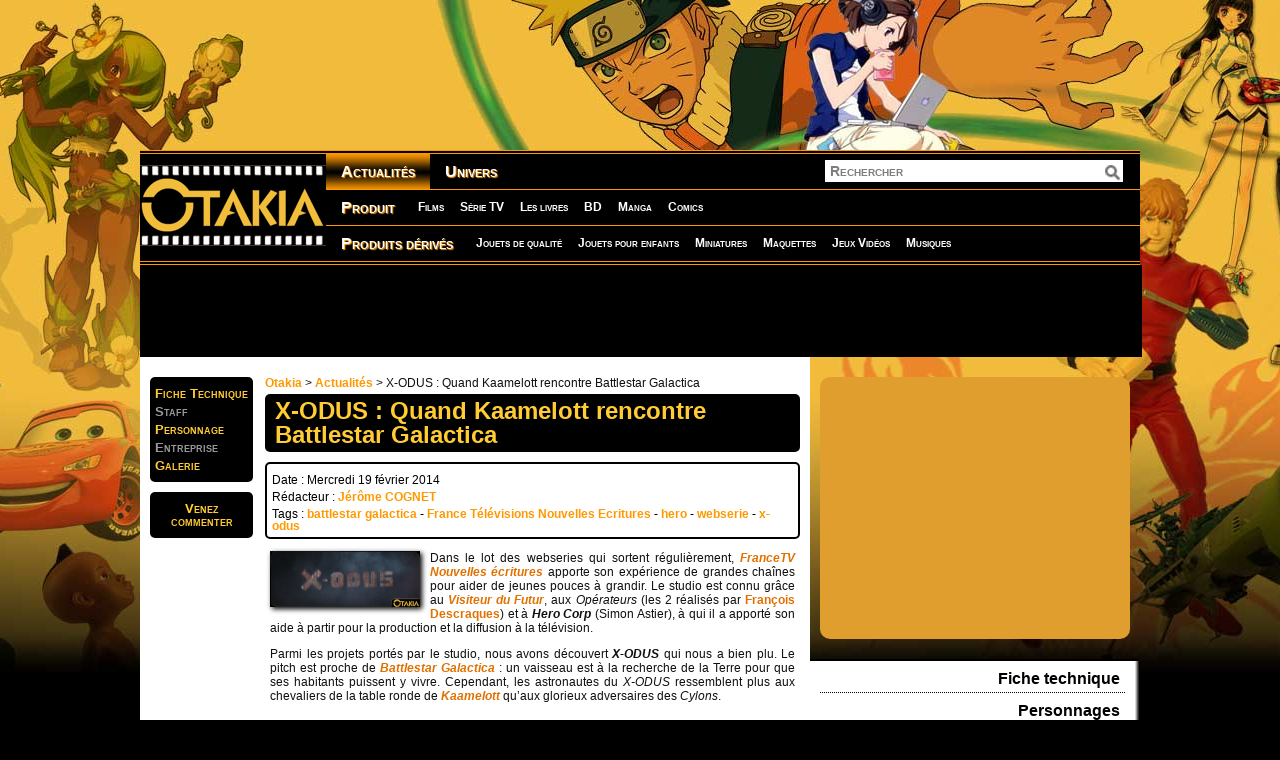

--- FILE ---
content_type: text/html; charset=UTF-8
request_url: https://www.otakia.com/58896/produit-de-la-semaine/x-odus-quand-kaamelott-rencontre-battlestar-galactica/
body_size: 8433
content:
<!DOCTYPE html><html
xmlns:fb="http://www.facebook.com/2008/fbml" xmlns:og="http://opengraphprotocol.org/schema/" dir="ltr" lang="fr-FR"><head><meta
charset="UTF-8" /><title>X-ODUS : Quand Kaamelott rencontre Battlestar Galactica | Otakia.com</title><link
rel="profile" href="http://gmpg.org/xfn/11" /><link
rel="stylesheet" type="text/css" media="all" href="https://www.otakia.com/wp-content/themes/otakia/style.css" /><link
rel="pingback" href="https://www.otakia.com/xmlrpc.php" /><link
rel='stylesheet' id='wp-polls-css'  href='https://www.otakia.com/wp-content/plugins/wp-polls/polls-css.css?ver=2.50' type='text/css' media='all' /><link
rel='stylesheet' id='wp-postratings-css'  href='https://www.otakia.com/wp-content/plugins/wp-postratings/postratings-css.css?ver=1.50' type='text/css' media='all' /> <script type='text/javascript' src='https://www.otakia.com/wp-includes/js/l10n.js?ver=20101110'></script> <script type='text/javascript' src='https://www.otakia.com/wp-content/plugins/si-captcha-for-wordpress/captcha-secureimage/si_captcha.js?ver=3.2.1'></script> <script type='text/javascript'>/*  */
var samAjax = {
	ajaxurl: "https://www.otakia.com/wp-admin/admin-ajax.php",
	_ajax_nonce: "eacef50cd4"
};
/*  */</script> <script type='text/javascript' src='https://www.otakia.com/wp-includes/js/jquery/jquery.js?ver=1.6.1'></script> <script type='text/javascript' src='https://www.otakia.com/wp-content/plugins/simple-ads-manager/js/sam-layout.js?ver=1.0.35'></script> <script type='text/javascript' src='https://www.otakia.com/wp-includes/js/comment-reply.js?ver=20090102'></script> <meta
name="description" content="Dans le lot des webseries qui sortent régulièrement, FranceTV Nouvelles écritures apporte son expérience de grandes chaînes pour aider de jeunes pouces à grandir. Le studio est connu grâce au Visiteur du Futur, aux Opérateurs (les 2 réalisés par François Descraques) et à Hero Corp (Simon Astier), à qui il a apporté son aide à partir pour la production et la diffusion à la télévision. Parmi les projets portés par le studio, nous avons découvert X-ODUS qui nous a bien plu. Le pitch est proche de Battlestar Galactica : un vaisseau est à la recherche de la Terre pour que ses habitants puissent y vivre. Cependant, les astronautes du X-ODUS ressemblent plus aux chevaliers de la table ronde de Kaamelott qu'aux glorieux adversaires des Cylons." /><link
rel="canonical" href="https://www.otakia.com/58896/produit-de-la-semaine/x-odus-quand-kaamelott-rencontre-battlestar-galactica/" /><link
rel="stylesheet" type="text/css" href="https://www.otakia.com/wp-content/plugins/cforms/styling/cforms.css" /> <script type="text/javascript" src="https://www.otakia.com/wp-content/plugins/cforms/js/cforms.js"></script> 
 <script type="text/javascript">//
    document.write('<link rel="stylesheet" href="https://www.otakia.com/wp-content/plugins/lightbox-2/Themes/Dark Grey/lightbox.css" type="text/css" media="screen" />');
    //</script> <meta
property='og:type' content='article' /><meta
property='og:title' content='X-ODUS : Quand Kaamelott rencontre Battlestar Galactica' /><meta
property='og:url' content='https://www.otakia.com/58896/produit-de-la-semaine/x-odus-quand-kaamelott-rencontre-battlestar-galactica/' /><meta
property='og:description' content='Dans le lot des webseries qui sortent régulièrement, FranceTV Nouvelles écritures apporte son expérience de grandes chaînes pour aider de jeunes pouces à grandir. Le studio est connu grâce au Visiteur du Futur, aux Opérateurs (les 2 réalisés par François Descraques) et à Hero Corp (Simon Astier), à qui il a apporté son aide à partir pour la production et la diffusion à la télévision. Parmi les projets portés par le studio, nous avons découvert X-ODUS qui nous a bien plu. Le pitch est proche de Battlestar Galactica : un vaisseau est à la recherche de la Terre pour que ses habitants puissent y vivre. Cependant, les astronautes du X-ODUS ressemblent plus aux chevaliers de la table ronde de Kaamelott qu&#039;aux glorieux adversaires des Cylons.' /><meta
property='og:image' content='https://www.otakia.com/wp-content/uploads/2014/02/header_otakia_x-odus.jpg' /><link
rel='image_src' href='https://www.otakia.com/wp-content/uploads/2014/02/header_otakia_x-odus.jpg' /><meta
property='og:site_name' content='Otakia » Tests et articles de livres, objets, séries et produits dérivés' /><meta
property='fb:app_id' content='228018707240427' /><style type="text/css">.wp-polls .pollbar {
	margin: 1px;
	font-size: 6px;
	line-height: 8px;
	height: 8px;
	background-image: url('https://www.otakia.com/wp-content/plugins/wp-polls/images/default/pollbg.gif');
	border: 1px solid #c8c8c8;
}</style><link
rel="image_src" href="http://otakia.com/wp-content/themes/otakia/images/logo.png" /> <script type="text/javascript" charset="utf-8">/*  */
	jQuery.post('https://www.otakia.com/wp-admin/admin-ajax.php', {action: 'wpp_update', token: 'de0484e09a', id: 58896});
    /*  */</script> <link
rel="stylesheet" href="https://www.otakia.com/wp-content/plugins/wordpress-popular-posts/style/wpp.css" type="text/css" media="screen" /><link
rel="shortcut icon" type="image/ico" href="https://www.otakia.com/wp-content/themes/otakia/images/favicon.ico" /> <script type="text/javascript">var _gaq = _gaq || [];
  _gaq.push(['_setAccount', 'UA-3277844-1']);
  _gaq.push(['_trackPageview']);
  (function() {
    var ga = document.createElement('script'); ga.type = 'text/javascript'; ga.async = true;
    ga.src = ('https:' == document.location.protocol ? 'https://ssl' : 'http://www') + '.google-analytics.com/ga.js';
    var s = document.getElementsByTagName('script')[0]; s.parentNode.insertBefore(ga, s);
  })();
  jQuery(document).ready(function($){
      console.log('test')
      $('a[href]').each(function () {
          if (/(jpg|gif|png)$/.test($(this).attr('href'))) {
              $(this).attr('target', '_blank');
          }
      });
  });</script> </head><body
class="single single-post postid-58896 single-format-standard"><div
id="fond" ></div><div
id="header"></div><div
id="nav" role="navigation"><div
id="site-title"><a
href="https://www.otakia.com/" rel="home"><img
src="https://www.otakia.com/wp-content/themes/otakia/images/logo.png" alt="Otakia » Tests et articles de livres, objets, séries et produits dérivés"  title="Otakia » Tests et articles de livres, objets, séries et produits dérivés"/></a></div><div
class="nav" id="nav1"><div
class="menu-menu-1-container"><ul
id="menu-menu-1" class="menu"><li
id="menu-item-33127" class="menu-item menu-item-type-taxonomy menu-item-object-category current-post-ancestor current-menu-parent current-post-parent menu-item-33127"><a
href="https://www.otakia.com/c/actualites/">Actualités</a></li><li
id="menu-item-33183" class="menu-item menu-item-type-taxonomy menu-item-object-category menu-item-33183"><a
href="https://www.otakia.com/c/dicotakia/">Univers</a></li></ul></div><form
role="search" method="get" id="searchform" action="https://www.otakia.com/" > <input
type="text" value="Rechercher" name="s" id="s" onclick="if(this.value == 'Rechercher'){this.value = ''}" /> <input
type="submit" id="searchsubmit" value="" /></form></div><div
class="nav" id="nav2"><div
class="menu-menu-2-container"><ul
id="menu-menu-2" class="menu"><li
id="menu-item-33128" class="menu-item menu-item-type-taxonomy menu-item-object-category menu-item-33128"><a
href="https://www.otakia.com/c/produit/">Produit</a><ul
class="sub-menu"><li
id="menu-item-33142" class="menu-item menu-item-type-taxonomy menu-item-object-category menu-item-33142"><a
href="https://www.otakia.com/c/produit/films/">Films</a></li><li
id="menu-item-33131" class="menu-item menu-item-type-taxonomy menu-item-object-category menu-item-33131"><a
href="https://www.otakia.com/c/produit/serie-tv/">Série TV</a></li><li
id="menu-item-33145" class="menu-item menu-item-type-taxonomy menu-item-object-category menu-item-33145"><a
href="https://www.otakia.com/c/produit/les-livres/">Les livres</a></li><li
id="menu-item-33147" class="menu-item menu-item-type-taxonomy menu-item-object-category menu-item-33147"><a
href="https://www.otakia.com/c/produit/bd/">BD</a></li><li
id="menu-item-33130" class="menu-item menu-item-type-taxonomy menu-item-object-category menu-item-33130"><a
href="https://www.otakia.com/c/produit/manga/">Manga</a></li><li
id="menu-item-33143" class="menu-item menu-item-type-taxonomy menu-item-object-category menu-item-33143"><a
href="https://www.otakia.com/c/produit/comics/">Comics</a></li></ul></li></ul></div></div><div
class="nav" id="nav3"><div
class="menu-menu-3-container"><ul
id="menu-menu-3" class="menu"><li
id="menu-item-33129" class="menu-item menu-item-type-taxonomy menu-item-object-category menu-item-33129"><a
href="https://www.otakia.com/c/produits-derives/">Produits dérivés</a><ul
class="sub-menu"><li
id="menu-item-33139" class="menu-item menu-item-type-taxonomy menu-item-object-category menu-item-33139"><a
href="https://www.otakia.com/c/produits-derives/jouets-de-qualite/">Jouets de qualité</a></li><li
id="menu-item-33140" class="menu-item menu-item-type-taxonomy menu-item-object-category menu-item-33140"><a
href="https://www.otakia.com/c/produits-derives/jouets-pour-enfants/">Jouets pour enfants</a></li><li
id="menu-item-33136" class="menu-item menu-item-type-taxonomy menu-item-object-category menu-item-33136"><a
href="https://www.otakia.com/c/produits-derives/miniatures/">Miniatures</a></li><li
id="menu-item-33137" class="menu-item menu-item-type-taxonomy menu-item-object-category menu-item-33137"><a
href="https://www.otakia.com/c/produits-derives/maquettes/">Maquettes</a></li><li
id="menu-item-33138" class="menu-item menu-item-type-taxonomy menu-item-object-category menu-item-33138"><a
href="https://www.otakia.com/c/produits-derives/jeux-videos/">Jeux Vidéos</a></li><li
id="menu-item-33135" class="menu-item menu-item-type-taxonomy menu-item-object-category menu-item-33135"><a
href="https://www.otakia.com/c/produits-derives/musiques/">Musiques</a></li></ul></li></ul></div></div></div><div
id="main"><div
class="adsense_728"> <script async src="//pagead2.googlesyndication.com/pagead/js/adsbygoogle.js"></script>  <ins
class="adsbygoogle"
style="display:inline-block;width:728px;height:90px"
data-ad-client="ca-pub-8957722503010942"
data-ad-slot="1092996499"></ins> <script>(adsbygoogle = window.adsbygoogle || []).push({});</script> </div><div
id="container"><div
id="content" role="main"><div
class="post" id="post-58896"> <script type='text/javascript'>window.onscroll = function()
{
		if ((document.documentElement.scrollTop > 335) || (document.body.scrollTop > 335)) {
			document.getElementById('sommaire').style.position = 'fixed';
			document.getElementById('sommaire').style.top = '10px';
		} else {
			document.getElementById('sommaire').style.position = 'absolute';
			document.getElementById('sommaire').style.top = '20px';
		}
}</script> <div
id="sommaire"><div
class="toc"> <a
href="#fichetechnique" class="caps">Fiche Technique</a><div
class="caps">Staff</div><a
href="#personnage" class="caps">Personnage</a><div
class="caps">Entreprise</div><a
href="#gallery-1" class="caps">Galerie</a></div><div
class="toc"> <a
href="#comments" class="caps" style="text-align:center">Venez<br/>commenter</a></div><div
class="addthis_toolbox addthis_default_style " style="width:60px;"> <a
class="addthis_button_tweet" style="height:27px;"></a> <a
class="addthis_button_facebook_like" fb:like:layout="button_count" style="height:27px;"></a> <a
class="addthis_button_google_plusone" g:plusone:size="medium" style="height:27px;"></a> <a
class="addthis_button_pinterest" style="height:27px;"></a> <script type="text/javascript" src="http://s7.addthis.com/js/250/addthis_widget.js"></script> </div></div><div
class="breadcrumbs"> <a
title="Aller à Otakia." href="https://www.otakia.com">Otakia</a> &gt; <a
title="Aller à la catégorie Actualités." href="https://www.otakia.com/c/actualites/">Actualités</a> &gt; X-ODUS : Quand Kaamelott rencontre Battlestar Galactica</div><h1 class="post-title">X-ODUS : Quand Kaamelott rencontre Battlestar Galactica</h1><div
class="post-aside" id="post-aside"><div
class="post-aside-info"><div
class="posttag">Date : Mercredi 19 février 2014</div><div
class="posttag"> Rédacteur : <a
href="https://www.otakia.com/author/jcognet"> Jérôme COGNET </a></div><div
class="posttag">Tags : <a
href="https://www.otakia.com/t/battlestar-galactica/" rel="tag">battlestar galactica</a> - <a
href="https://www.otakia.com/t/france-televisions-nouvelles-ecritures/" rel="tag">France Télévisions Nouvelles Ecritures</a> - <a
href="https://www.otakia.com/t/hero/" rel="tag">hero</a> - <a
href="https://www.otakia.com/t/webserie/" rel="tag">webserie</a> - <a
href="https://www.otakia.com/t/x-odus/" rel="tag">x-odus</a></div></div></div><div
class="post-content"> <a
href="https://www.otakia.com/wp-content/uploads/2014/02/header_otakia_x-odus.jpg" title="X-ODUS : Quand Kaamelott rencontre Battlestar Galactica" rel="lightbox[58896]" class="lightbox" target="_blank"><img
width="150" height="56" src="https://www.otakia.com/wp-content/uploads/2014/02/header_otakia_x-odus-300x113.jpg" class="attachment-150x150 wp-post-image" alt="Header Otakia X-ODUS" title="Header Otakia X-ODUS" /></a><p>Dans le lot des webseries qui sortent régulièrement, <strong><em><a
title="Articles liés à FranceTV Nouvelles écritures" href="http://www.otakia.com/t/france-televisions-nouvelles-ecritures/">FranceTV Nouvelles écritures</a></em></strong> apporte son expérience de grandes chaînes pour aider de jeunes pouces à grandir. Le studio est connu grâce au <strong><em><a
title="Présentation de l'univers du Visiteur du futur avec produits dérivés" href="http://www.otakia.com/47349/dicotakia/nom-generique/le-visiteur-du-futur-francois-descraques-ankama/">Visiteur du Futur</a></em></strong>, aux <em>Opérateurs</em> (les 2 réalisés par<a
title="Actualités liées à François Descraques" href="http://www.otakia.com/t/francois-descraques/"> François Descraques</a>) et à <strong><em>Hero Corp</em></strong> (Simon Astier), à qui il a apporté son aide à partir pour la production et la diffusion à la télévision.</p><p>Parmi les projets portés par le studio, nous avons découvert <strong><em>X-ODUS</em></strong> qui nous a bien plu. Le pitch est proche de <strong><em><a
href="http://fr.wikipedia.org/wiki/Battlestar_Galactica_(s%C3%A9rie_t%C3%A9l%C3%A9vis%C3%A9e)" target="_blank">Battlestar Galactica</a></em></strong> : un vaisseau est à la recherche de la Terre pour que ses habitants puissent y vivre. Cependant, les astronautes du <em>X-ODUS</em> ressemblent plus aux chevaliers de la table ronde de <a
href="http://fr.wikipedia.org/wiki/Kaamelot" target="_blank"><strong><em>Kaamelott</em></strong> </a>qu&#8217;aux glorieux adversaires des <em>Cylons</em>.</p><div
class="clear"></div><div
id="sommaire-bis"><div
class="toc"> <a
href="#fichetechnique" class="caps">Fiche Technique</a><div
class="caps">Staff</div><a
href="#personnage" class="caps">Personnage</a><div
class="caps">Entreprise</div><a
href="#gallery-1" class="caps">Galerie</a></div></div><p><strong><em>X-ODUS</em></strong> est constitué de 10 petits épisodes de 5 à 7 minutes, indépendants les un des autres avec des personnages décalés. Les décors, proches de l&#8217;univers <a
title="Définition du nom Steampunk" href="http://www.otakia.com/33414/dicotakia/lexique/steampunk/">Steampunk</a>, valent également le détour et rappellent le <em>Kaamelott</em> des premières saisons qui étaient réalisés dans un unique lieu.</p><p>Voici l&#8217;épisode 3 qui nous a bien fait rire : </p><p><iframe
src="http://www.dailymotion.com/embed/video/x19lkl7" frameborder="0" width="480" height="270"></iframe><br
/><a
href="http://www.dailymotion.com/video/x19lkl7_x-odus-decanisation_tv" target="_blank">X-ODUS &#8211; Decanisation</a> <em>par <a
href="http://www.dailymotion.com/Studio-4-0" target="_blank">Studio-4-0</a></em></p><p>Ou l&#8217;épisode 5 :</p><p><iframe
src="http://www.dailymotion.com/embed/video/x19lkhg" frameborder="0" width="480" height="270"></iframe><br
/><a
href="http://www.dailymotion.com/video/x19lkhg_x-odus-decapsuleuse_tv" target="_blank">X-ODUS &#8211; Decapsuleuse</a> <em>par <a
href="http://www.dailymotion.com/Studio-4-0" target="_blank">Studio-4-0</a></em></p><p><strong>Auteur</strong> : <em>Romain Rogier</em><br
/><strong>Réalisateurs</strong>: <em>Romain Rogier</em> et <em>François Languille</em><br
/><strong>Coproduction</strong> : FranceTV nouvelles écritures, <em>MFP Multimédia France Productions</em> et <em>Vision Quest Media</em><br
/><strong>Acteurs</strong><em>: Lucien Jean-Baptiste, Sören Prevost, Sylvain Katan, David Roussel, Bruno Paviot, Erwan Creignou, Olivia Gotanegre, Clément Naslin, Stanislas Grassian</em></p></div><div
data-src="https://www.otakia.com/58896/produit-de-la-semaine/x-odus-quand-kaamelott-rencontre-battlestar-galactica/" class="OUTBRAIN" ></div> <script type="text/javascript">(function(){window.OB_platformType=8;window.OB_langJS="http://widgets.outbrain.com/lang_fr.js";window.OBITm="1378285366560";window.OB_recMode="brn_strip";var ob=document.createElement("script");ob.type="text/javascript";ob.async=true;ob.src="http"+("https:"===document.location.protocol?"s":"")+"://widgets.outbrain.com/outbrainLT.js";var h=document.getElementsByTagName("script")[0];h.parentNode.insertBefore(ob,h);})();</script> <h2 style="margin:20px 0 0 0">Galerie</h2><div
id="gallery-1" class="gallery galleryid-0"><dl
class="gallery-item"><dt
class="gallery-icon"><a
href="https://www.otakia.com/58896/produit-de-la-semaine/x-odus-quand-kaamelott-rencontre-battlestar-galactica/attachment/header_otakia_x-odus/" title="Header Otakia X-ODUS" target="_blank"><img
width="100" height="100" src="https://www.otakia.com/wp-content/uploads/2014/02/header_otakia_x-odus-100x100.jpg" class="attachment-thumbnail" alt="Header Otakia X-ODUS" title="Header Otakia X-ODUS" /></a></dt></dl></div><div
class="clear"></div><div
class="adsense"> <script async src="//pagead2.googlesyndication.com/pagead/js/adsbygoogle.js"></script>  <ins
class="adsbygoogle"
style="display:inline-block;width:468px;height:15px"
data-ad-client="ca-pub-8957722503010942"
data-ad-slot="1270946701"></ins> <script>(adsbygoogle = window.adsbygoogle || []).push({});</script> </div><div
class="ccomment" id="comment_otakia"><div
id="comments"><div
id="respond"><h3 id="reply-title">Laisser un commentaire <small><a
rel="nofollow" id="cancel-comment-reply-link" href="/58896/produit-de-la-semaine/x-odus-quand-kaamelott-rencontre-battlestar-galactica/#respond" style="display:none;">Annuler la réponse.</a></small></h3><form
action="https://www.otakia.com/wp-comments-post.php" method="post" id="commentform"><p
class="comment-notes">Votre adresse de messagerie ne sera pas publiée. Les champs obligatoires sont indiqués avec <span
class="required">*</span></p><p
class="comment-form-author"><label
for="author">Nom</label> <span
class="required">*</span><input
id="author" name="author" type="text" value="" size="30" aria-required='true' /></p><p
class="comment-form-email"><label
for="email">Adresse de contact</label> <span
class="required">*</span><input
id="email" name="email" type="text" value="" size="30" aria-required='true' /></p><p
class="comment-form-url"><label
for="url">Site web</label><input
id="url" name="url" type="text" value="" size="30" /></p><p
class="captcha-form"><label
for="captcha_code">CAPTCHA Code</label><span
class="required"> *</span> <input
id="captcha_code" name="captcha_code" type="text" size="6" style="width:65px;"  /></p><div
style="width: 250px; height: 60px; padding-top:15px;margin:0 0 0 120px;"><img
class="si-captcha" id="si_image_com" style="border-style:none; margin:0; padding-right:5px; float:left;" src="https://www.otakia.com/wp-content/plugins/si-captcha-for-wordpress/captcha-secureimage/securimage_show.php?si_form_id=com&amp;prefix=lEmnrx8UT5LTb5XT" alt="Image CAPTCHA" title="Image CAPTCHA" /> <input
id="si_code_com" type="hidden" name="si_code_com" value="lEmnrx8UT5LTb5XT" /><div
id="si_audio_com"> <a
id="si_aud_com" href="https://www.otakia.com/wp-content/plugins/si-captcha-for-wordpress/captcha-secureimage/securimage_play.php?si_form_id=com&amp;prefix=lEmnrx8UT5LTb5XT" rel="nofollow" title="CAPTCHA Audio"> <img
src="https://www.otakia.com/wp-content/plugins/si-captcha-for-wordpress/captcha-secureimage/images/audio_icon.png" alt="CAPTCHA Audio" style="border-style:none; margin:0; vertical-align:top;" onclick="this.blur();" /></a></div><div
id="si_refresh_com"> <a
href="#" rel="nofollow" title="Rafraîchir l&#039;image" onclick="si_captcha_refresh('si_image_com','com','mp3','/wp-content/plugins/si-captcha-for-wordpress/captcha-secureimage','https://www.otakia.com/wp-content/plugins/si-captcha-for-wordpress/captcha-secureimage/securimage_show.php?si_form_id=com&amp;prefix='); return false;"> <img
src="https://www.otakia.com/wp-content/plugins/si-captcha-for-wordpress/captcha-secureimage/images/refresh.png" alt="Rafraîchir l&#039;image" style="border-style:none; margin:0; vertical-align:bottom;" onclick="this.blur();" /></a></div></div> <br
/><p
class="comment-form-comment"><label
for="comment">Commentaire</label><textarea id="comment" name="comment" cols="45" rows="8" aria-required="true"></textarea></p><p
class="form-allowed-tags">Vous pouvez utiliser ces balises et attributs <abbr
title="HyperText Markup Language">HTML</abbr>&nbsp;: <code>&lt;a href=&quot;&quot; title=&quot;&quot;&gt; &lt;abbr title=&quot;&quot;&gt; &lt;acronym title=&quot;&quot;&gt; &lt;b&gt; &lt;blockquote cite=&quot;&quot;&gt; &lt;cite&gt; &lt;code&gt; &lt;del datetime=&quot;&quot;&gt; &lt;em&gt; &lt;i&gt; &lt;q cite=&quot;&quot;&gt; &lt;strike&gt; &lt;strong&gt; </code></p><p
class="form-submit"> <input
name="submit" type="submit" id="submit" value="Laisser un commentaire" /> <input
type='hidden' name='comment_post_ID' value='58896' id='comment_post_ID' /> <input
type='hidden' name='comment_parent' id='comment_parent' value='0' /></p><p
style="display: none;"><input
type="hidden" id="akismet_comment_nonce" name="akismet_comment_nonce" value="92f2b69ddd" /></p></form></div></div></div></div></div><div
id="sidebar"><div
class="adsense"> <script async src="//pagead2.googlesyndication.com/pagead/js/adsbygoogle.js"></script>  <ins
class="adsbygoogle"
style="display:inline-block;width:300px;height:250px"
data-ad-client="ca-pub-8957722503010942"
data-ad-slot="3766149716"></ins> <script>(adsbygoogle = window.adsbygoogle || []).push({});</script> </div><div
class="side-aside"><h2 id="fichetechnique">Fiche technique</h2><h2 id="personnage">Personnages</h2><p>10 épisodes de 5 à 10 min<strong><br
/>Auteur</strong> : <em>Romain Rogier</em><br
/><strong>Réalisateurs</strong>: <em>Romain Rogier</em> et <em>François Languille</em><br
/><strong>Coproduction</strong> : FranceTV nouvelles écritures, <em>MFP Multimédia France Productions</em> et<em>Vision Quest Media</em><br
/><strong>Acteurs</strong><em>: Lucien Jean-Baptiste, Sören Prevost, Sylvain Katan, David Roussel, Bruno Paviot, Erwan Creignou, Olivia Gotanegre, Clément Naslin, Stanislas Grassian</em></p></div><div
class="side-title">Vous avez aimé cet article ? Vous aimerez :</div><div
class="side-content"><a
class="top_vus" href="https://www.otakia.com/60258/actualites/le-visiteur-du-futur-fait-sa-tournee-francaise-en-mai/" title="Le Visiteur du Futur fait sa tournée Française en Mai"><img
width="40" height="40" src="https://www.otakia.com/wp-content/uploads/2014/01/Le_Visiteur_du_Futur_Neo_Versailles_Saison_4_affiche-100x100.jpg" class="attachment-40x40 wp-post-image" alt="Affiche du visiteur du futur Saison 4" title="Affiche du visiteur du futur Saison 4" />Le Visiteur du Futur fait sa tournée Française en Mai</a><a
class="top_vus" href="https://www.otakia.com/58852/produit/serie-tv/serie-tv-live/le-visiteur-du-futur-saison-4-neo-versailles/" title="Le Visiteur du futur Saison 4 : Neo Versailles"><img
width="40" height="40" src="https://www.otakia.com/wp-content/uploads/2014/01/Le_Visiteur_du_Futur_Neo_Versailles_Saison_4_affiche-100x100.jpg" class="attachment-40x40 wp-post-image" alt="Affiche du visiteur du futur Saison 4" title="Affiche du visiteur du futur Saison 4" />Le Visiteur du futur Saison 4 : Neo Versailles</a><a
class="top_vus" href="https://www.otakia.com/53989/produit/supports-video/dvd/le-visiteur-du-futur-%e2%80%93-saison-3-le-coffret-dvd/" title="Le Visiteur du futur – saison 3, le Coffret DVD"><img
width="40" height="40" src="https://www.otakia.com/wp-content/uploads/2013/09/visiteur_du_futur_saison_3_coffret-100x100.jpg" class="attachment-40x40 wp-post-image" alt="Image officiel du coffret le Visiteur du Futur Saison 3 : les missionnaires" title="Image officiel du coffret le Visiteur du Futur Saison 3 : les missionnaires" />Le Visiteur du futur – saison 3, le Coffret DVD</a><a
class="top_vus" href="https://www.otakia.com/52585/produit/bd/le-visiteur-du-futur-tome-1-elu-des-dieux-gosh-francois-descraques-castafolque/" title="Le Visiteur du Futur Tome 1 : L&#8217;Elu des Dieux"><img
width="40" height="40" src="https://www.otakia.com/wp-content/uploads/2013/06/visiteur_du_futur_elu_des_dieux_couverture-100x100.jpg" class="attachment-40x40 wp-post-image" alt="Couverture de la bande-dessinée Visiteur du Futur" title="Couverture de la bande-dessinée Visiteur du Futur" />Le Visiteur du Futur Tome 1 : L&#8217;Elu des Dieux</a><a
class="top_vus" href="https://www.otakia.com/51981/actualites/invites-de-marque-a-geekopolis-moorcock-arakami-noob-et-la-flanders-company/" title="Invités de marque à Geekopolis : Moorcock, Arakami, Noob et la Flander&#8217;s Company"><img
width="40" height="40" src="https://www.otakia.com/wp-content/uploads/2013/04/header_otakia_geekopolis-100x100.jpg" class="attachment-40x40 wp-post-image" alt="Header Otakia salon geekopolis" title="Header Otakia salon geekopolis" />Invités de marque à Geekopolis : Moorcock, Arakami, Noob et la Flander&#8217;s Company</a></div> <script>jQuery(document).ready(function($)
			{
				$(".categorie_liste_produit").hide();
			});
			var old_cat_id = -1;
			var en_cours = false;
			(function($)
			{
				affiche_cat = function(inCatId)
				{
					if(!en_cours)
					{
						en_cours = true;
						if(inCatId != old_cat_id) $("#cat_"+old_cat_id).slideUp();
						old_cat_id =  inCatId;
						$("#cat_"+inCatId).slideDown(400, function () {en_cours = false;});
					}
				}
			})(jQuery)</script> <div
class="adsense"><ul
style="list-style-type:none;margin:0;padding:0;"><li
id="sfc-fanbox-4" class="widget-container widget_sfc-fanbox"> <fb:fan profile_id="208825245834805" logobar="1" stream="0" connections="10" width="300" colorscheme="light"></fb:fan></li></ul></div><div
class="side-title">Produit de la semaine</div><div
class="side-content"> <a
class="semaine-title" href="https://www.otakia.com/76164/produit/divers/divers-divers/toutes-les-modifications-faites-sur-la-boxster-986-de-mon-pere/">Toutes les modifications faites sur la Boxster 986 de mon père</a> <a
href="https://www.otakia.com/76164/produit/divers/divers-divers/toutes-les-modifications-faites-sur-la-boxster-986-de-mon-pere/"><img
width="210" height="118" src="https://www.otakia.com/wp-content/uploads/2023/06/Vignette-Toutes-les-modifs-de-la-Boxster-de-Papa_V2-300x168.png" class="attachment-300x118 wp-post-image" alt="modifications Boxster 986" title="modifications Boxster 986" /></a><p>Après plusieurs années à bosser sur la Boxster 986 de mon père, il est temps de faire un petit récapitulatif vidéo de toutes les modifications et opérations de maintenance faites sur cette voiture.</p> <a
href="https://www.otakia.com/76164/produit/divers/divers-divers/toutes-les-modifications-faites-sur-la-boxster-986-de-mon-pere/" title="Toutes les modifications faites sur la Boxster 986 de mon père" class="more-link">Lire la suite</a></div><div
class="adsense"></div></div></div><div
class="adsense_728"></div></div><div
id="footer" role="contentinfo"><div>Tout droits réservés 2008-2026 | <a
href="https://www.otakia.com/contact/" title="Nous contacter">Nous contacter</a> | <a
href="https://www.otakia.com/page-de-contact-editeur-fabricant/" title="Contactez nous si vous êtes fabricant ou éditeur de produits">Editeur</a> | <a
href="https://www.otakia.com/mentions-legales/" title="Mentions Légales">Mentions Légales</a> | <a
href="https://www.otakia.com/les-auteurs/" title="Les auteurs">Les auteurs</a> | <a
href="https://www.otakia.com/wp-login.php" target="_blank">Connexion</a></div><div><a
href="http://www.idstudio.fr/tarifs.html" title="Création graphique">Création graphique</a> et <a
href="http://www.idstudio.fr/tarifs.html" title="Habillage web">habillage web</a> par <a
href="http://www.idstudio.fr/" title="ID Studio">ID Studio</a></div><div><a
href="http://www.fractalecorp.fr/5/prestation/creation-web-a-limoges-limousin/" title="Développement">Développement</a>, <a
href="http://www.fractalecorp.fr/7/prestation/audience-tracking-lexpertise-dacquisition-daudience-et-referencement/" title="Référencement">référencement</a> et <a
href="http://www.fractalecorp.fr/7/prestation/audience-tracking-lexpertise-dacquisition-daudience-et-referencement/" title="Suivi statistique">suivi statistique</a> par <a
href="http://www.fractalecorp.fr/" title="Fractale Corp">Fractale Corp</a></div></div> <script type='text/javascript' src='https://www.otakia.com/wp-includes/js/jquery/ui.core.js?ver=1.8.12'></script> <script type='text/javascript'>/*  */
var pollsL10n = {
	ajax_url: "https://www.otakia.com/wp-content/plugins/wp-polls/wp-polls.php",
	text_wait: "Your last request is still being processed. Please wait a while ...",
	text_valid: "Please choose a valid poll answer.",
	text_multiple: "Maximum number of choices allowed: ",
	show_loading: "1",
	show_fading: "1"
};
/*  */</script> <script type='text/javascript' src='https://www.otakia.com/wp-content/plugins/wp-polls/polls-js.js?ver=2.50'></script> <script type='text/javascript'>/*  */
var ratingsL10n = {
	plugin_url: "https://www.otakia.com/wp-content/plugins/wp-postratings",
	ajax_url: "https://www.otakia.com/wp-content/plugins/wp-postratings/wp-postratings.php",
	text_wait: "Please rate only 1 post at a time.",
	image: "stars",
	image_ext: "gif",
	max: "5",
	show_loading: "1",
	show_fading: "1",
	custom: "0"
};
var ratings_mouseover_image=new Image();ratings_mouseover_image.src=ratingsL10n.plugin_url+"/images/"+ratingsL10n.image+"/rating_over."+ratingsL10n.image_ext;
/*  */</script> <script type='text/javascript' src='https://www.otakia.com/wp-content/plugins/wp-postratings/postratings-js.js?ver=1.50'></script><div id="fb-root"></div>
<script type="text/javascript">
  window.fbAsyncInit = function() {
    FB.init({appId: '228018707240427', status: true, cookie: true, xfbml: true });
      };
  (function() {
    var e = document.createElement('script'); e.async = true;
    e.src = document.location.protocol +
      '//connect.facebook.net/fr_FR/all.js';
    document.getElementById('fb-root').appendChild(e);
  }());
</script>
		<!-- WP-Minify JS -->   
		<input type="hidden" name="OBKey" value="Rb74e7lsEljTAS7KuYqoeA=="/> <script LANGUAGE="JavaScript">var OBCTm='1378285366567'; </script><script LANGUAGE="JavaScript" src="http://widgets.outbrain.com/claim.js"></script>
	</body>
</html>
<!-- Dynamic page generated in 0.535 seconds. -->
<!-- Cached page generated by WP-Super-Cache on 2026-02-01 18:01:23 -->
<!-- super cache -->

--- FILE ---
content_type: text/html; charset=utf-8
request_url: https://www.google.com/recaptcha/api2/aframe
body_size: 268
content:
<!DOCTYPE HTML><html><head><meta http-equiv="content-type" content="text/html; charset=UTF-8"></head><body><script nonce="64y9HR5ecEaxhI8h64RjZQ">/** Anti-fraud and anti-abuse applications only. See google.com/recaptcha */ try{var clients={'sodar':'https://pagead2.googlesyndication.com/pagead/sodar?'};window.addEventListener("message",function(a){try{if(a.source===window.parent){var b=JSON.parse(a.data);var c=clients[b['id']];if(c){var d=document.createElement('img');d.src=c+b['params']+'&rc='+(localStorage.getItem("rc::a")?sessionStorage.getItem("rc::b"):"");window.document.body.appendChild(d);sessionStorage.setItem("rc::e",parseInt(sessionStorage.getItem("rc::e")||0)+1);localStorage.setItem("rc::h",'1770045738481');}}}catch(b){}});window.parent.postMessage("_grecaptcha_ready", "*");}catch(b){}</script></body></html>